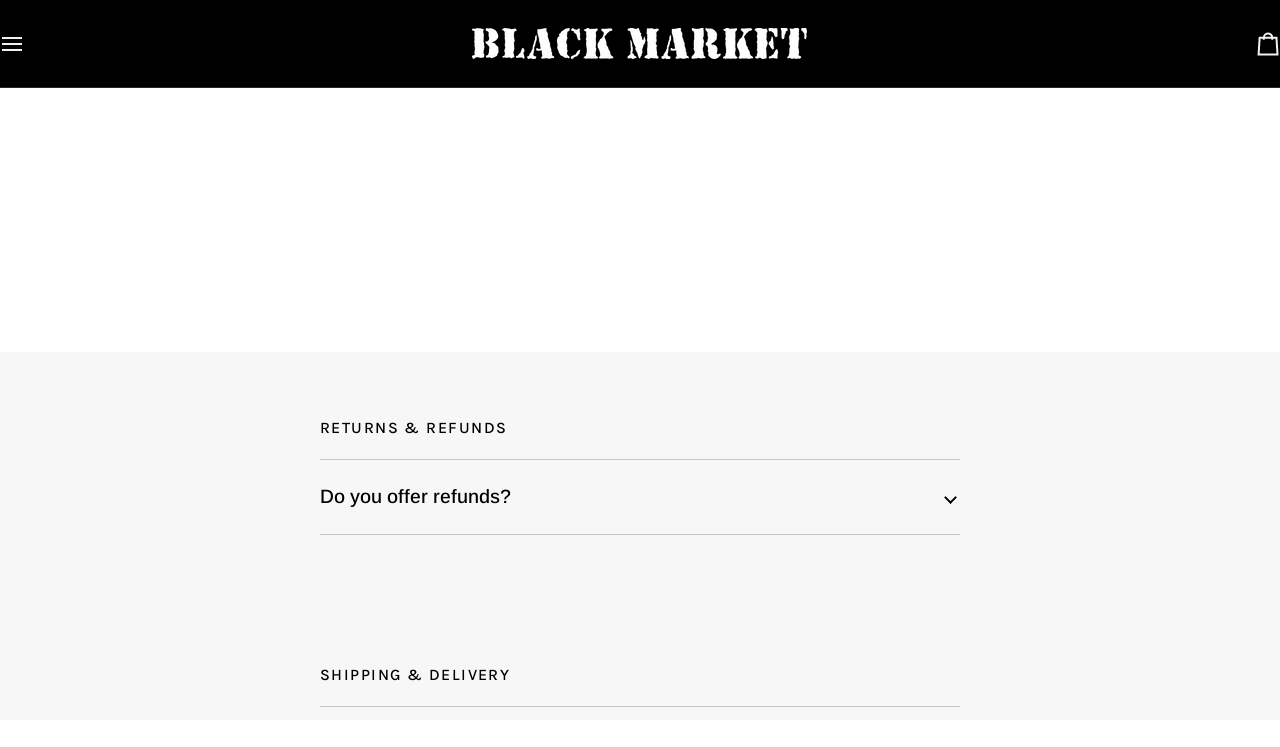

--- FILE ---
content_type: text/css
request_url: https://blackmarkettoronto.com/cdn/shop/t/24/assets/font-settings.css?v=20089543183614056151759333483
body_size: 411
content:
@font-face{font-family:Arimo;font-weight:700;font-style:normal;font-display:swap;src:url(//blackmarkettoronto.com/cdn/fonts/arimo/arimo_n7.1d2d0638e6a1228d86beb0e10006e3280ccb2d04.woff2?h1=YmxhY2ttYXJrZXR0b3JvbnRvLmNvbQ&h2=YmxhY2stbWFya2V0LXRvcm9udG8uYWNjb3VudC5teXNob3BpZnkuY29t&hmac=dbf5dd1cca5b7396b5bf967c6d59d3968932d192b13d3e23e59b7265e83fbead) format("woff2"),url(//blackmarkettoronto.com/cdn/fonts/arimo/arimo_n7.f4b9139e8eac4a17b38b8707044c20f54c3be479.woff?h1=YmxhY2ttYXJrZXR0b3JvbnRvLmNvbQ&h2=YmxhY2stbWFya2V0LXRvcm9udG8uYWNjb3VudC5teXNob3BpZnkuY29t&hmac=6deff9e66ac059e38f31c0b59d902dddc0146152502948c2a3b8a89df1fd0022) format("woff")}@font-face{font-family:Arimo;font-weight:400;font-style:normal;font-display:swap;src:url(//blackmarkettoronto.com/cdn/fonts/arimo/arimo_n4.a7efb558ca22d2002248bbe6f302a98edee38e35.woff2?h1=YmxhY2ttYXJrZXR0b3JvbnRvLmNvbQ&h2=YmxhY2stbWFya2V0LXRvcm9udG8uYWNjb3VudC5teXNob3BpZnkuY29t&hmac=21352127dda549c4958874e8f4c194cbd111e7beca6c5822e65ad749ff747a23) format("woff2"),url(//blackmarkettoronto.com/cdn/fonts/arimo/arimo_n4.0da809f7d1d5ede2a73be7094ac00741efdb6387.woff?h1=YmxhY2ttYXJrZXR0b3JvbnRvLmNvbQ&h2=YmxhY2stbWFya2V0LXRvcm9udG8uYWNjb3VudC5teXNob3BpZnkuY29t&hmac=f7483c5bd9641105ae27be15e9551038e2590a78ba8716d1b783831425f1d311) format("woff")}@font-face{font-family:Karla;font-weight:400;font-style:normal;font-display:swap;src:url(//blackmarkettoronto.com/cdn/fonts/karla/karla_n4.40497e07df527e6a50e58fb17ef1950c72f3e32c.woff2?h1=YmxhY2ttYXJrZXR0b3JvbnRvLmNvbQ&h2=YmxhY2stbWFya2V0LXRvcm9udG8uYWNjb3VudC5teXNob3BpZnkuY29t&hmac=bddf44ceb92a0387e0c96d969888018b78cf726f8fcfd345c4710ad6d35f096b) format("woff2"),url(//blackmarkettoronto.com/cdn/fonts/karla/karla_n4.e9f6f9de321061073c6bfe03c28976ba8ce6ee18.woff?h1=YmxhY2ttYXJrZXR0b3JvbnRvLmNvbQ&h2=YmxhY2stbWFya2V0LXRvcm9udG8uYWNjb3VudC5teXNob3BpZnkuY29t&hmac=011f4f561dccde289aeca4a6883a87522b1947d08e7ce44f18caeb7ecd505116) format("woff")}@font-face{font-family:Karla;font-weight:500;font-style:normal;font-display:swap;src:url(//blackmarkettoronto.com/cdn/fonts/karla/karla_n5.0f2c50ba88af8c39d2756f2fc9dfccf18f808828.woff2?h1=YmxhY2ttYXJrZXR0b3JvbnRvLmNvbQ&h2=YmxhY2stbWFya2V0LXRvcm9udG8uYWNjb3VudC5teXNob3BpZnkuY29t&hmac=1b6250a2488f0ccd1ca2902d8c44b43e620fee1906f5bf7c800524a1c98b7fcb) format("woff2"),url(//blackmarkettoronto.com/cdn/fonts/karla/karla_n5.88d3e57f788ee4a41fa11fc99b9881ce077acdc2.woff?h1=YmxhY2ttYXJrZXR0b3JvbnRvLmNvbQ&h2=YmxhY2stbWFya2V0LXRvcm9udG8uYWNjb3VudC5teXNob3BpZnkuY29t&hmac=be07ec1a9800857fbfa8bbe01ec933f40963f17e33b346a343832709c7085fb6) format("woff")}@font-face{font-family:Arimo;font-weight:500;font-style:normal;font-display:swap;src:url(//blackmarkettoronto.com/cdn/fonts/arimo/arimo_n5.a6cc016de05b75be63cb193704728ed8065f04bb.woff2?h1=YmxhY2ttYXJrZXR0b3JvbnRvLmNvbQ&h2=YmxhY2stbWFya2V0LXRvcm9udG8uYWNjb3VudC5teXNob3BpZnkuY29t&hmac=634e080c1d0cc15a0e5fb9d2d0d7d6203eab6e35e29933d38846c755f4bdc1e3) format("woff2"),url(//blackmarkettoronto.com/cdn/fonts/arimo/arimo_n5.e0d510a292c8c9059b1fcf519004ca9d3a6015a2.woff?h1=YmxhY2ttYXJrZXR0b3JvbnRvLmNvbQ&h2=YmxhY2stbWFya2V0LXRvcm9udG8uYWNjb3VudC5teXNob3BpZnkuY29t&hmac=da81ebfb0e0304abe566f695fc7acaaca4c3209fcb8b4e0080c57572723ed1b8) format("woff")}@font-face{font-family:Arimo;font-weight:400;font-style:italic;font-display:swap;src:url(//blackmarkettoronto.com/cdn/fonts/arimo/arimo_i4.438ddb21a1b98c7230698d70dc1a21df235701b2.woff2?h1=YmxhY2ttYXJrZXR0b3JvbnRvLmNvbQ&h2=YmxhY2stbWFya2V0LXRvcm9udG8uYWNjb3VudC5teXNob3BpZnkuY29t&hmac=68caa058dbc47ab2fdc3299f33103f8c7f20407b5ff480c7264bc56e8b1d2c23) format("woff2"),url(//blackmarkettoronto.com/cdn/fonts/arimo/arimo_i4.0e1908a0dc1ec32fabb5a03a0c9ee2083f82e3d7.woff?h1=YmxhY2ttYXJrZXR0b3JvbnRvLmNvbQ&h2=YmxhY2stbWFya2V0LXRvcm9udG8uYWNjb3VudC5teXNob3BpZnkuY29t&hmac=31b35b08c8b9562bbd6c748c1360957ba9fff3eedb7f8c74e4b63511df845bd6) format("woff")}@font-face{font-family:Arimo;font-weight:500;font-style:italic;font-display:swap;src:url(//blackmarkettoronto.com/cdn/fonts/arimo/arimo_i5.a806517aa5a0c593e91c792dd4fac9058aa28b46.woff2?h1=YmxhY2ttYXJrZXR0b3JvbnRvLmNvbQ&h2=YmxhY2stbWFya2V0LXRvcm9udG8uYWNjb3VudC5teXNob3BpZnkuY29t&hmac=7fe5269e12dd5f8052a729884356c95bbcff71c6fa930c287874d539c804bdb2) format("woff2"),url(//blackmarkettoronto.com/cdn/fonts/arimo/arimo_i5.26346f286c55f0f395d449ef144059ac73c3c4b5.woff?h1=YmxhY2ttYXJrZXR0b3JvbnRvLmNvbQ&h2=YmxhY2stbWFya2V0LXRvcm9udG8uYWNjb3VudC5teXNob3BpZnkuY29t&hmac=23ea9e3f1f539af498b3524358714c754d198cef742564b70260a5e98982ec24) format("woff")}
/*# sourceMappingURL=/cdn/shop/t/24/assets/font-settings.css.map?v=20089543183614056151759333483 */
